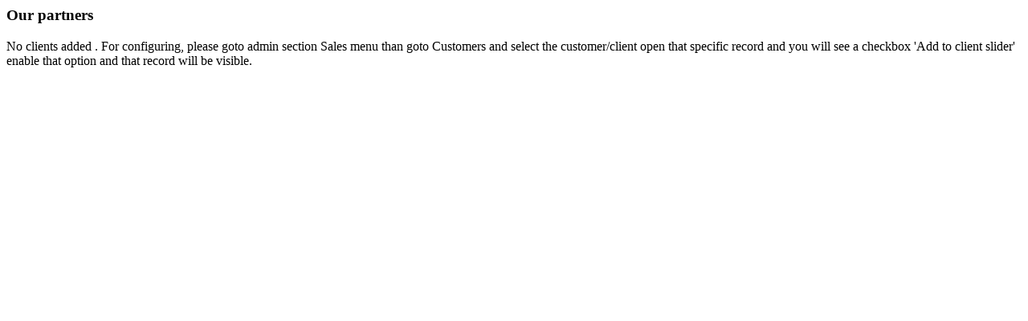

--- FILE ---
content_type: text/html; charset=utf-8
request_url: https://treasurenet.com.mm/theme_scita/third_get_clients_dynamically_slider
body_size: 613
content:

            
            
            <div class="col-md-12">
                <div class="sct_client_not">
                    <div class="block-title">
                        <h3 class="fancy">Our partners</h3>
                        <p class="sct_simple_class">No clients added . For configuring, please goto admin section Sales menu than goto Customers and select the customer/client open that specific record and you will see a checkbox 'Add to client slider' enable that option and that record will be visible.</p>
                    </div>
                </div>
            </div>
        